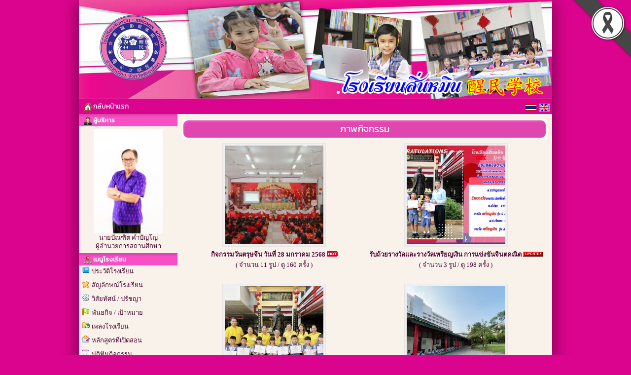

--- FILE ---
content_type: text/html; charset=UTF-8
request_url: http://xingmin.ac.th/gallery
body_size: 6661
content:






<html>
<head>
<meta http-equiv="Content-Type" content="text/html; charset=utf-8">
<title>โรงเรียนสิ่นหมิน จังหวัดพิษณุโลก 彭世洛醒民学校</title>
<meta name="description" content="โรงเรียนสิ่นหมิน จังหวัดพิษณุโลก">
<meta name="keywords" content="โรงเรียนสิ่นหมิน , โรงเรียนสอนภาษาจีนในพิษณุโลก , สำนักงานเขตพื้นที่การศึกษาประถมศึกษาพิษณุโลก เขต1 , สพฐ , กระทรวงศึกษาธิการ , หลักสูตรแกนกลาง 2551 , ตำบลในเมือง , อำเภอเมืองพิษณุโลก , จังหวัดพิษณุโลก">
<link rel="stylesheet" href="site/css/style.css" type="text/css" media="screen" />
<link rel="stylesheet" href="https://cdnjs.cloudflare.com/ajax/libs/font-awesome/5.15.3/css/all.min.css">
<link rel='stylesheet' href='site/css/style-960.css' type='text/css' media='screen' /><style>a.link:link {color: #4c0231;}
								  a.link:visited {color: #4c0231;}
								  a.link:hover {color: #ff99cc;}
								  a.link:active {color: #4c0231;}
								  body { color : #4c0231; }
								  </style><link rel='icon' href='_files/webconfig/65010007_0_20210717-141658.png' type='image/png' sizes='16x16'>
<style>
.cookie-container {
  position: fixed;
  bottom: -100%;
  left: 0;
  right: 0;
  background: rgba(0,0,0,.7);
  color: #f5f6fa;
  box-shadow: 0 -2px 16px rgba(47, 54, 64, 0.39);
  transition: 400ms;
  text-align:center;
  font-family: Athiti;
}

.cookie-container.active {
  bottom: 0;
}

.cookie-btn {
  background: #037ae1;
  border: 0;
  color: #f5f6fa;
  padding: 10px 10px;
  font-size: 14px;
  border-radius: 8px;
  cursor: pointer;
  font-family: Athiti;
}

.cookie-link{
  background: #037ae1;
  border: 0;
  color: #f5f6fa;
  padding: 10px 10px;
  font-size: 14px;
  border-radius: 8px;
  font-family: Athiti;  
}
.img-blog{ max-widht:540px}
</style><script type="text/javascript" src="js/jquery-1.5.1.min.js"></script>
</head>


    <body bgcolor="#db048e" leftmargin="0" topmargin="0" marginwidth="0" marginheight="0">

<img src='_files_share/images/black_ribbon_top_right.png' class='black-ribbon stick-top stick-right' /><div id="wrapper">
<center>
<div id="box_shadow">

  <div class="box header">
	
	
		  
		               	<style>
					.head-web {
						background-image: url('_files/webconfig/65010007_2_20210717-143306.jpg');
						background-repeat: no-repeat;
						background-position: top center;
						height:200px;
					} 				
				</style>
				<div class="head-web"><div class="logo"></div></div>      
      		 
	<div class='navigation_menu_item'>
        <div class='floatleft'>  
              
            

            
                                                                                                                                          <a href="mainpage" title="กลับหน้าแรก" target="_blank">
                                                        <img src='_files_share/images/theme/icon/127.gif' align='absmiddle' border='0' /> กลับหน้าแรก                                                      </a>  
                                                                                                
                                                          
        </div>
        <div class="floatright">
          <table cellpadding="0" cellspacing="0" border="0">
            <tr>
              <td style='padding-right:5px;'><a href="th" title="ภาษาไทย" class='flag'><img src="_files_share/images/icon_thai.gif" border='0' alt="ภาษาไทย"/></a></td>
              <td style='padding-right:5px;'><a href="en" title="ภาษาอังกฤษ" class='flag'><img src="_files_share/images/icon_english.gif" border='0' alt="ภาษาอังกฤษ"/></a></td>
            </tr>
          </table>
        </div>
    </div>    

	<link rel="stylesheet" href="https://cdnjs.cloudflare.com/ajax/libs/font-awesome/4.7.0/css/font-awesome.min.css">
    <style>
    .navigation_menu_item {
      overflow: hidden;
      background-color:#db048e;
          }
 
    .navigation_menu_item a {
      float: left;
      color: #ffffff; /*font color white*/
      text-decoration: none;
      text-align: center;
    }
 
    .dropdown {
      float: left;
      overflow: hidden;
    }
 
    .dropdown .dropbutton {
      border: none;
      outline: none;
      color: #ffffff;
      background-color: inherit;
      margin: 0;
      padding: 0px 0px;
    }
 
    .navigation_menu_item a:hover, .dropdown:hover .dropbutton {
      background-color: #db048e;;
      color: black;
    }
 
    .dropdown-content {
      display: none;
      position: absolute;
      background-color: #e6e6fa;
      z-index: 1;
    }
 
    .dropdown-content a {
      display: block;
      float: none;
      color: black;
      text-decoration: none;
      text-align: left;
    }
 
    .dropdown:hover .dropdown-content {
      display: block;
    }
 
    .dropdown-content a:hover {
      background-color: #87cefa;
    }

    
    .floatleft {
        float:left;
    }
    
    .floatright {
        float:right;
        padding:10 0 0 0;
    }

    .floatright .flag{
      padding:5px 5px;
      margin: auto;
      text-decoration: none;
      width:22px;
    }    
    .floatright a {
      padding:0 0 !important;
      margin:0 0 !important;
      text-decoration: none;
    }
  </style>  
  </div>


<table cellpadding="0" cellspacing="0" border="0" class="wrapper">
	<tr>
    	        <td class="sidebar" style="background-color:#f8f2ea;">
        	<div align="center"> 

<div style="text-align:center; width:100%;">
<table cellpadding="0" cellspacing="0" border="0" style="width:100%;" class="textData">
    		<tr><td class="bg_title" style="background-color:#f94fc5;color:#ffffff;"><img src="_files_share/images/img/bul_boss.png" align="absmiddle"> ผู้บริหาร</td></tr>
              
    <tr><td style=" background-color:#f8f2ea;border:solid 1px #f8f2ea; padding:5px; line-height:13pt; text-align:center" align="center">
                        <img src="_files_school/65010007/person/thumb/65010007_0_20251104-081358.jpeg" width="140" border="0"><br />
                นายบัณฑิต  คำปัญโญ<br />
                ผู้อำนวยการสถานศึกษา            </td></tr>                            
</table> 
</div>	    
<div style="text-align:center;">
<table cellpadding='0' cellspacing='0' border='0' style="width:100%">
    <tr>
		                <td class="bg_title" style=" background-color:#f94fc5; color:#ffffff;"><img src="_files_share/images/img/bul_menu.png" align="absmiddle"> เมนูโรงเรียน</td></tr>                    
            
	</tr>
    <tr><td style=" background-color:#f8f2ea;border:solid 1px #f8f2ea;" align="center">
                <table cellpadding='0' cellspacing='0' border='0' width='100%' class='menu_site'>
				           
                <tr>
                                                <td style="border:none; border-bottom:solid 1px #DADADA dotted; text-align:left" valign="bottom" class="bul_menu2" align="left">
                                 <a class='link' style="color:" href="datashow_66644"  title="ประวัติโรงเรียน">ประวัติโรงเรียน</a>
                            </td>                    
                                        </tr>
           		           
                <tr>
                                                <td style="border:none; border-bottom:solid 1px #DADADA dotted; text-align:left" valign="bottom" class="bul_menu22" align="left">
                                 <a class='link' style="color:" href="datashow_66645"  title="สัญลักษณ์โรงเรียน">สัญลักษณ์โรงเรียน</a>
                            </td>                    
                                        </tr>
           		           
                <tr>
                                                <td style="border:none; border-bottom:solid 1px #DADADA dotted; text-align:left" valign="bottom" class="bul_menu10" align="left">
                                 <a class='link' style="color:" href="datashow_66646"  title="วิสัยทัศน์ / ปรัชญา">วิสัยทัศน์ / ปรัชญา</a>
                            </td>                    
                                        </tr>
           		           
                <tr>
                                                <td style="border:none; border-bottom:solid 1px #DADADA dotted; text-align:left" valign="bottom" class="bul_menu49" align="left">
                                 <a class='link' style="color:" href="datashow_66647"  title="พันธกิจ / เป้าหมาย ">พันธกิจ / เป้าหมาย </a>
                            </td>                    
                                        </tr>
           		           
                <tr>
                                                <td style="border:none; border-bottom:solid 1px #DADADA dotted; text-align:left" valign="bottom" class="bul_menu13" align="left">
                                 <a class='link' style="color:" href="datashow_66648"  title="เพลงโรงเรียน">เพลงโรงเรียน</a>
                            </td>                    
                                        </tr>
           		           
                <tr>
                                                <td style="border:none; border-bottom:solid 1px #DADADA dotted; text-align:left" valign="bottom" class="bul_menu40" align="left">
                                 <a class='link' style="color:" href="datashow_66649"  title="หลักสูตรที่เปิดสอน">หลักสูตรที่เปิดสอน</a>
                            </td>                    
                                        </tr>
           		           
                <tr>
                                                <td style="border:none; border-bottom:solid 1px #DADADA dotted; text-align:left" valign="bottom" class="bul_menu112" align="left">
                                 <a class='link' style="color:" href="calendar-school"  title="ปฏิทินกิจกรรม">ปฏิทินกิจกรรม</a>
                            </td>                    
                                        </tr>
           		           
                <tr>
                                                <td style="border:none; border-bottom:solid 1px #DADADA dotted; text-align:left" valign="bottom" class="bul_menu119" align="left">
                                 <a class='link' style="color:" href="building"  title="ข้อมูลอาคารสถานที่">ข้อมูลอาคารสถานที่</a>
                            </td>                    
                                        </tr>
           		           
                <tr>
                                                <td style="border:none; border-bottom:solid 1px #DADADA dotted; text-align:left" valign="bottom" class="bul_menu24" align="left">
                                 <a class='link' style="color:" href="management-team"  title="ทำเนียบผู้บริหาร">ทำเนียบผู้บริหาร</a>
                            </td>                    
                                        </tr>
           		           
                <tr>
                                                <td style="border:none; border-bottom:solid 1px #DADADA dotted; text-align:left" valign="bottom" class="bul_menu23" align="left">
                                 <a class='link' style="color:" href="school-board"  title="คณะกรรมการสถานศึกษา">คณะกรรมการสถานศึกษา</a>
                            </td>                    
                                        </tr>
           		           
                <tr>
                                                <td style="border:none; border-bottom:solid 1px #DADADA dotted; text-align:left" valign="bottom" class="bul_menu4" align="left">
                                 <a class='link' style="color:" href="students-committee"  title="คณะกรรมการนักเรียน">คณะกรรมการนักเรียน</a>
                            </td>                    
                                        </tr>
           		           
                <tr>
                                                <td style="border:none; border-bottom:solid 1px #DADADA dotted; text-align:left" valign="bottom" class="bul_menu79" align="left">
                                 <a class='link' style="color:" href="datashow_66655"  title="ข้อมูลนักเรียน">ข้อมูลนักเรียน</a>
                            </td>                    
                                        </tr>
           		        </table>   
                                       
    </td></tr>                            
</table> 
</div>
<!--------- คณะผู้บริหารและบุคลากร ----------->      
<div style="text-align:center; ">
<table cellpadding="0" cellspacing="0" border="0" style="width:100%;">
    		<tr><td class="bg_title" style=" background-color:#f94fc5; color:#ffffff;"><img src="_files_share/images/img/bul_person.png" align="absmiddle"> ฝ่ายบริหารและบุคลากร</td></tr>
      
    <tr><td style=" background-color:#f8f2ea;border:solid 1px #f8f2ea;" align="center">
        <table cellpadding="0" cellspacing="0" border="0" width="100%" class="menu_site">
              <tr>
                  <td style="border:none; border-bottom:solid 1px #DADADA dotted;" valign="bottom" align="left">
                      <div id='menu1'>
                          <ul>
                              <li>
                                  <a class='link' href="person_1" title="คณะผู้บริหาร">
                                      <img src="_files_share/images/gif/144.gif" align="absmiddle" border="0" />&nbsp;คณะผู้บริหาร                                  </a>
                              </li>
                          </ul>
                      </div>                                        
                  </td></tr>   
                   
              <tr>
                  <td style="border:none; border-bottom:solid 1px #DADADA dotted;" valign="bottom" align="left">
                      <div id='menu1'>
                          <ul>
                              <li>
                                  <a class='link' href="person_2" title="กลุ่มสาระการเรียนรู้ภาษาไทย">
                                      <img src="_files_share/images/gif/144.gif" align="absmiddle" border="0" />&nbsp;กลุ่มสาระการเรียนรู้ภาษาไทย                                  </a>
                              </li>
                          </ul>
                      </div>                                        
                  </td></tr>  
                     
              <tr>
                  <td style="border:none; border-bottom:solid 1px #DADADA dotted;" valign="bottom" align="left">
                      <div id='menu1'>
                          <ul>
                              <li>
                                  <a class='link' href="person_3" title="กลุ่มสาระการเรียนรู้คณิตศาสตร์">
                                      <img src="_files_share/images/gif/144.gif" align="absmiddle" border="0" />&nbsp;กลุ่มสาระการเรียนรู้คณิตศาสตร์                                  </a>
                              </li>
                          </ul>
                      </div>                                        
                  </td></tr>  
                     
              <tr>
                  <td style="border:none; border-bottom:solid 1px #DADADA dotted;" valign="bottom" align="left">
                      <div id='menu1'>
                          <ul>
                              <li>
                                  <a class='link' href="person_4" title="กลุ่มสาระการเรียนรู้วิทยาศาสตร์และเทคโนโลยี">
                                      <img src="_files_share/images/gif/144.gif" align="absmiddle" border="0" />&nbsp;กลุ่มสาระการเรียนรู้วิทยาศาสตร์และเทคโนโลยี                                  </a>
                              </li>
                          </ul>
                      </div>                                        
                  </td></tr>  
                     
              <tr>
                  <td style="border:none; border-bottom:solid 1px #DADADA dotted;" valign="bottom" align="left">
                      <div id='menu1'>
                          <ul>
                              <li>
                                  <a class='link' href="person_5" title="กลุ่มสาระการเรียนรู้สังคมศึกษาฯ">
                                      <img src="_files_share/images/gif/144.gif" align="absmiddle" border="0" />&nbsp;กลุ่มสาระการเรียนรู้สังคมศึกษาฯ                                  </a>
                              </li>
                          </ul>
                      </div>                                        
                  </td></tr>  
                     
              <tr>
                  <td style="border:none; border-bottom:solid 1px #DADADA dotted;" valign="bottom" align="left">
                      <div id='menu1'>
                          <ul>
                              <li>
                                  <a class='link' href="person_6" title="กลุ่มสาระการเรียนรู้สุขศึกษาฯ">
                                      <img src="_files_share/images/gif/144.gif" align="absmiddle" border="0" />&nbsp;กลุ่มสาระการเรียนรู้สุขศึกษาฯ                                  </a>
                              </li>
                          </ul>
                      </div>                                        
                  </td></tr>  
                     
              <tr>
                  <td style="border:none; border-bottom:solid 1px #DADADA dotted;" valign="bottom" align="left">
                      <div id='menu1'>
                          <ul>
                              <li>
                                  <a class='link' href="person_7" title="กลุ่มสาระการเรียนรู้ศิลปะ">
                                      <img src="_files_share/images/gif/144.gif" align="absmiddle" border="0" />&nbsp;กลุ่มสาระการเรียนรู้ศิลปะ                                  </a>
                              </li>
                          </ul>
                      </div>                                        
                  </td></tr>  
                     
              <tr>
                  <td style="border:none; border-bottom:solid 1px #DADADA dotted;" valign="bottom" align="left">
                      <div id='menu1'>
                          <ul>
                              <li>
                                  <a class='link' href="person_8" title="กลุ่มสาระการเรียนรู้การงานอาชีพ">
                                      <img src="_files_share/images/gif/144.gif" align="absmiddle" border="0" />&nbsp;กลุ่มสาระการเรียนรู้การงานอาชีพ                                  </a>
                              </li>
                          </ul>
                      </div>                                        
                  </td></tr>  
                     
              <tr>
                  <td style="border:none; border-bottom:solid 1px #DADADA dotted;" valign="bottom" align="left">
                      <div id='menu1'>
                          <ul>
                              <li>
                                  <a class='link' href="person_9" title="กลุ่มสาระการเรียนรู้ภาษาต่างประเทศ">
                                      <img src="_files_share/images/gif/144.gif" align="absmiddle" border="0" />&nbsp;กลุ่มสาระการเรียนรู้ภาษาต่างประเทศ                                  </a>
                              </li>
                          </ul>
                      </div>                                        
                  </td></tr>  
                     
              <tr>
                  <td style="border:none; border-bottom:solid 1px #DADADA dotted;" valign="bottom" align="left">
                      <div id='menu1'>
                          <ul>
                              <li>
                                  <a class='link' href="person_5158" title="กลุ่มสาระการเรียนรู้ภาษาจีน">
                                      <img src="_files_share/images/gif/144.gif" align="absmiddle" border="0" />&nbsp;กลุ่มสาระการเรียนรู้ภาษาจีน                                  </a>
                              </li>
                          </ul>
                      </div>                                        
                  </td></tr>  
                     
              <tr>
                  <td style="border:none; border-bottom:solid 1px #DADADA dotted;" valign="bottom" align="left">
                      <div id='menu1'>
                          <ul>
                              <li>
                                  <a class='link' href="person_5159" title="ฝ่ายธุรการ">
                                      <img src="_files_share/images/gif/144.gif" align="absmiddle" border="0" />&nbsp;ฝ่ายธุรการ                                  </a>
                              </li>
                          </ul>
                      </div>                                        
                  </td></tr>  
                     
              <tr>
                  <td style="border:none; border-bottom:solid 1px #DADADA dotted;" valign="bottom" align="left">
                      <div id='menu1'>
                          <ul>
                              <li>
                                  <a class='link' href="person_5160" title="ฝ่ายสนับสนุน">
                                      <img src="_files_share/images/gif/144.gif" align="absmiddle" border="0" />&nbsp;ฝ่ายสนับสนุน                                  </a>
                              </li>
                          </ul>
                      </div>                                        
                  </td></tr>  
                                                                  
        </table>  
                                      
    </td></tr>                            
</table>    
</div><!--------- โหวด ----------->     
	
<div style="text-align:center; ">
<table cellpadding="0" cellspacing="0" border="0" style="width:100%;">
    		<tr><td class="bg_title" style=" background-color:#f94fc5; color:#ffffff;"><img src="_files_share/images/img/bul_vote.png" align="absmiddle"> แบบสำรวจความคิดเห็น</td></tr>
         
    <tr><td style=" background-color:#f8f2ea;border:solid 1px #f8f2ea;" align="center">
<table cellpadding="1" cellspacing="1" border="0" width="95%" align="center" class="textData">
                    <script language="JavaScript">
                    <!--
                    function MM_openBrWindow(theURL,winName,features) { //v2.0
                    window.open(theURL,winName,features).focus();
                    }
                    //-->
                    </script>
                                                <tr><td align="center"><font color="#FF0000">ไม่พบข้อมูล</font></td></tr>
                                        
                </table>            	
    </td></tr>                            
</table>    
</div>    <style>
.imagedropshadow {
	padding: 2px;
	border: solid 1px #EFEFEF;
}
a:hover img.imagedropshadow {
	border: solid 1px #CCC;
	-moz-box-shadow: 1px 1px 2px #999;
	-webkit-box-shadow: 1px 1px 2px #999;
        box-shadow: 1px 1px 2px #999;
}
</style>
<div style="text-align:center; ">
<table cellpadding='0' cellspacing='0' border='0' style="width:100%;">
    
  		<tr><td class="bg_title" style=" background-color:#f94fc5;color:#ffffff;"><img src="_files_share/images/img/bul_menu.png" align="absmiddle"> ลิงก์น่าสนใจ</td></tr>
    
    <tr><td style=" background-color:#f8f2ea;border:solid 1px #f8f2ea; width:190px; text-align:center;" align='center'>
        <a rel="nofollow" href="http://www.moe.go.th/" title="กระทรวงศึกษาธิการ" target="_blank"><img src="images/banner/04-moe.gif" width="180" border="0" class="imagedropshadow" /></a></br>
        <a rel="nofollow" href="https://www.dltv.ac.th" title="มูลนิธิการศึกษาทางไกลผ่านดาวเทียม" target="_blank"><img src="images/banner/17-dltv.jpg" width="180" border="0" class="imagedropshadow" /></a></br>
        <a rel="nofollow" href="http://www.opec.go.th/" title="สำนักงานคณะกรรมการส่งเสริมการศึกษาเอกชน" target="_blank"><img src="images/banner/02-opec.gif" width="180" border="0" class="imagedropshadow" /></a></br>
        <a rel="nofollow" href="http://www.onesqa.or.th/th/index.php" title="สำนักงานรับรองมาตรฐานและประเมินคุณภาพการศึกษา(องค์การมหาชน)" target="_blank"><img src="images/banner/03-onesqa.gif" width="180" border="0" class="imagedropshadow" /></a></br>
        <a rel="nofollow" href="http://www.ksp.or.th/" title="คุรุสภา - สภาครูและบุคคลากรทางการศึกษา" target="_blank"><img src="images/banner/05-ksp.gif" width="180" border="0" class="imagedropshadow" /></a></br>
        <a rel="nofollow" href="https://www.mdes.go.th" title="MICT :: กระทรวงเทคโนโลยีสารสนเทศและการสื่อสาร" target="_blank"><img src="images/banner/06-mict.gif" width="180" border="0" class="imagedropshadow" /></a></br>
        <a rel="nofollow" href="http://www.trueplookpanya.com/true/index.php" title="True ปลูกปัญญา" target="_blank"><img src="images/banner/09-true.jpg" width="180" border="0" class="imagedropshadow" /></a></br>
        <a rel="nofollow" href="https://smartjob.doe.go.th/" title="Thai มีงานทำ" target="_blank"><img src="images/banner/thaijob.jpg" width="180" border="0" class="imagedropshadow" /></a></br>
        <a rel="nofollow" href="http://www.kruthai.net" title="ครูไทย" target="_blank"><img src="/banner/bannerkruthai.jpg" width="180" border="0" class="imagedropshadow" /></a></br>
        <a rel="dofollow" href="http://www.thaischool.in.th/" title="เว็บโรงเรียน" target="_blank"><img src="/banner/thaischool.jpg" width="180" border="0" class="imagedropshadow" /></a></br>
    </td></tr>                            
</table>    
</div>    <!--------- สถิติผู้เยี่ยมชม ----------->    
<div style="text-align:center; ">

<table cellpadding="0" cellspacing="0" border="0" style="width:100%;">
    		<tr><td class="bg_title" style=" background-color:#f94fc5; color:#ffffff;"><img src="_files_share/images/img/bul_counter.png" align="absmiddle"> สถิติผู้เยี่ยมชม</td></tr>
      
    <tr><td style=" background-color:#f8f2ea;border:solid 1px #f8f2ea;" align="center">
         
            
            <table width="95%" cellpadding="1" cellspacing="1" border="0" class="textData">
				                <tr>
                    <td>เปิดเว็บไซต์</td>
                    <td align="right">17/07/2021</td>
                </tr>
                                
                                <tr>
             	   <td>ปรับปรุง</td>
                    <td align="right">11/11/2025</td>
                </tr>
				                <tr>
                    <td>สถิติผู้เข้าชม</td>
                    <td align="right">157763</td>
                </tr>
                <tr>
                    <td>Page Views</td>
                    <td align="right">354060</td>
                </tr>
            </table>     
                
    </td></tr>                            
</table>    
</div>      
<div style="text-align:center; width:180px; padding-top:10px;">
			<style>
			.music {
			  width: 190px;
			  height:45px;
			}
			</style>

			<audio controls autoplay class="music">
			  <source src="_files_school/65010007/webconfig/65010007_0_20210717-143651.mp3" type="audio/mpeg">
			  Your browser does not support the audio element.
			</audio>
</div>	
</div>
        </td>
                
        <td class="content" style="background-color:#f8f2ea">
        
                <!--------------------------  จุดเริ่มต้นข้อมูล ------------------------->
<table width="100%" height="41" border="0" cellpadding="0" cellspacing="0" style=" background-color:#f94fc5;">
	<tr>
		<td><img src="_files_share/images/bar_blank_01.png" width="25" height="41" alt=""></td>
		<td background="_files_share/images/bar_blank_02.png" width="100%" height="41" class="txt_title_bar">
			ภาพกิจกรรม        </td>
		<td><img src="_files_share/images/bar_blank_03.png" width="25" height="41" alt=""></td>
	</tr>
</table>
        
        
        
        
        

<table border="0" cellpadding="3" cellspacing="3" width="100%" id="gallery_web">

    <tfoot>
      <tr>
          <td colspan="2" style="padding:5px; text-align:center"><br />
              <div class="pagination">
              	<span>« หน้าที่แล้ว&nbsp;</span><a href='' class='number current'>1</a><a href='gallery_2' class='number'>2</a><a href='gallery_2' class='number'>หน้าถัดไป »</a>              </div>
              <div class="clear"></div>
           </td>
       </tr>
    </tfoot>  


		<tr>        
			<td align="center" width="50%" valign="top" style="padding:0 0 20px 0;">
                <table><tr><td>
                <div class="img"><a href="gallery-detail_52781" target="_parent" class='link' title="กิจกรรมวันตรุษจีน วันที่ 28 มกราคม 2568"><img src="http://fth1.com/uppic/65010007/activity/thumb/65010007_0_20250130-103716.jpeg"  border="0"></a></div>
                </td></tr></table>
				<a href="gallery-detail_52781" target="_parent" class='link' title="กิจกรรมวันตรุษจีน วันที่ 28 มกราคม 2568"><strong>กิจกรรมวันตรุษจีน วันที่ 28 มกราคม 2568</strong></a> 
                <img src="_files_share/ico/8.gif"><br>
				<span  class="txtDate">( จำนวน 11 รูป / ดู 160 ครั้ง )</span>
			</td>
				        
			<td align="center" width="50%" valign="top" style="padding:0 0 20px 0;">
                <table><tr><td>
                <div class="img"><a href="gallery-detail_52269" target="_parent" class='link' title="รับถ้วยรางวัลและรางวัลเหรียญเงิน การแข่งขันจินตคณิต"><img src="http://fth1.com/uppic/65010007/activity/thumb/65010007_0_20240620-203211.jpg"  border="0"></a></div>
                </td></tr></table>
				<a href="gallery-detail_52269" target="_parent" class='link' title="รับถ้วยรางวัลและรางวัลเหรียญเงิน การแข่งขันจินตคณิต"><strong>รับถ้วยรางวัลและรางวัลเหรียญเงิน การแข่งขันจินตคณิต</strong></a> 
                <img src="_files_share/ico/13.gif"><br>
				<span  class="txtDate">( จำนวน 3 รูป / ดู 198 ครั้ง )</span>
			</td>
			</tr>	<tr>        
			<td align="center" width="50%" valign="top" style="padding:0 0 20px 0;">
                <table><tr><td>
                <div class="img"><a href="gallery-detail_52265" target="_parent" class='link' title="การประเมินความสามารถด้านการอ่านของผู้เรียน (RT) ระดับชั้นประถมศึกษาปีที่ 1 ได้คะแนนเต็ม 100 คะแนน"><img src="http://fth1.com/uppic/65010007/activity/thumb/65010007_0_20240619-153842.jpeg"  border="0"></a></div>
                </td></tr></table>
				<a href="gallery-detail_52265" target="_parent" class='link' title="การประเมินความสามารถด้านการอ่านของผู้เรียน (RT) ระดับชั้นประถมศึกษาปีที่ 1 ได้คะแนนเต็ม 100 คะแนน"><strong>การประเมินความสามารถด้านการอ่านของผู้เรียน (RT) ระดับชั้นประถมศึกษาปีที่ 1 ได้คะแนนเต็ม 100 คะแนน</strong></a> 
                <img src="_files_share/ico/13.gif"><br>
				<span  class="txtDate">( จำนวน 8 รูป / ดู 171 ครั้ง )</span>
			</td>
				        
			<td align="center" width="50%" valign="top" style="padding:0 0 20px 0;">
                <table><tr><td>
                <div class="img"><a href="gallery-detail_52264" target="_parent" class='link' title="บรรยากาศวันเปิดเรียน ภาคเรียนที่ 1 ปีการศึกษา 2567"><img src="http://fth1.com/uppic/65010007/activity/thumb/65010007_0_20240619-124123.jpeg"  border="0"></a></div>
                </td></tr></table>
				<a href="gallery-detail_52264" target="_parent" class='link' title="บรรยากาศวันเปิดเรียน ภาคเรียนที่ 1 ปีการศึกษา 2567"><strong>บรรยากาศวันเปิดเรียน ภาคเรียนที่ 1 ปีการศึกษา 2567</strong></a> 
                <img src="_files_share/ico/13.gif"><br>
				<span  class="txtDate">( จำนวน 12 รูป / ดู 171 ครั้ง )</span>
			</td>
			</tr>	<tr>        
			<td align="center" width="50%" valign="top" style="padding:0 0 20px 0;">
                <table><tr><td>
                <div class="img"><a href="gallery-detail_52263" target="_parent" class='link' title="ค่ายปรับสภาพนักเรียนใหม่ชั้น ป.1 ประจำปี 2567"><img src="http://fth1.com/uppic/65010007/activity/thumb/65010007_0_20240619-102413.jpeg"  border="0"></a></div>
                </td></tr></table>
				<a href="gallery-detail_52263" target="_parent" class='link' title="ค่ายปรับสภาพนักเรียนใหม่ชั้น ป.1 ประจำปี 2567"><strong>ค่ายปรับสภาพนักเรียนใหม่ชั้น ป.1 ประจำปี 2567</strong></a> 
                <img src="_files_share/ico/13.gif"><br>
				<span  class="txtDate">( จำนวน 6 รูป / ดู 148 ครั้ง )</span>
			</td>
				        
			<td align="center" width="50%" valign="top" style="padding:0 0 20px 0;">
                <table><tr><td>
                <div class="img"><a href="gallery-detail_52055" target="_parent" class='link' title="เหรียญทองการสอบนานาชาติ ปี 2566"><img src="http://fth1.com/uppic/65010007/activity/thumb/65010007_0_20240411-125537.jpg"  border="0"></a></div>
                </td></tr></table>
				<a href="gallery-detail_52055" target="_parent" class='link' title="เหรียญทองการสอบนานาชาติ ปี 2566"><strong>เหรียญทองการสอบนานาชาติ ปี 2566</strong></a> 
                <br>
				<span  class="txtDate">( จำนวน 16 รูป / ดู 394 ครั้ง )</span>
			</td>
			</tr>	<tr>        
			<td align="center" width="50%" valign="top" style="padding:0 0 20px 0;">
                <table><tr><td>
                <div class="img"><a href="gallery-detail_52054" target="_parent" class='link' title="คะแนน O-NET เต็ม 100 และ ได้คะแนนสูงระดับโรงเรียน"><img src="http://fth1.com/uppic/65010007/activity/thumb/65010007_0_20240411-124752.jpg"  border="0"></a></div>
                </td></tr></table>
				<a href="gallery-detail_52054" target="_parent" class='link' title="คะแนน O-NET เต็ม 100 และ ได้คะแนนสูงระดับโรงเรียน"><strong>คะแนน O-NET เต็ม 100 และ ได้คะแนนสูงระดับโรงเรียน</strong></a> 
                <img src="_files_share/ico/1.gif"><br>
				<span  class="txtDate">( จำนวน 9 รูป / ดู 140 ครั้ง )</span>
			</td>
				        
			<td align="center" width="50%" valign="top" style="padding:0 0 20px 0;">
                <table><tr><td>
                <div class="img"><a href="gallery-detail_51473" target="_parent" class='link' title="#ต้อนรับรักษาการแทนกงสุลใหญ่ฯเยี่ยมชมโรงเรียน"><img src="http://fth1.com/uppic/65010007/activity/thumb/65010007_0_20231009-121141.jpg"  border="0"></a></div>
                </td></tr></table>
				<a href="gallery-detail_51473" target="_parent" class='link' title="#ต้อนรับรักษาการแทนกงสุลใหญ่ฯเยี่ยมชมโรงเรียน"><strong>#ต้อนรับรักษาการแทนกงสุลใหญ่ฯเยี่ยมชมโรงเรียน</strong></a> 
                <br>
				<span  class="txtDate">( จำนวน 4 รูป / ดู 230 ครั้ง )</span>
			</td>
			</tr>	<tr>        
			<td align="center" width="50%" valign="top" style="padding:0 0 20px 0;">
                <table><tr><td>
                <div class="img"><a href="gallery-detail_51468" target="_parent" class='link' title="รับเกียรติบัตรจบหลักสูตรการเรียนD.A.R.E"><img src="http://fth1.com/uppic/65010007/activity/thumb/65010007_0_20230929-095537.jpg"  border="0"></a></div>
                </td></tr></table>
				<a href="gallery-detail_51468" target="_parent" class='link' title="รับเกียรติบัตรจบหลักสูตรการเรียนD.A.R.E"><strong>รับเกียรติบัตรจบหลักสูตรการเรียนD.A.R.E</strong></a> 
                <br>
				<span  class="txtDate">( จำนวน 15 รูป / ดู 341 ครั้ง )</span>
			</td>
				        
			<td align="center" width="50%" valign="top" style="padding:0 0 20px 0;">
                <table><tr><td>
                <div class="img"><a href="gallery-detail_51445" target="_parent" class='link' title="รับรางวัล 2 เหรียญทองแดง การแข่งขันว่ายน้ำ"><img src="http://fth1.com/uppic/65010007/activity/thumb/65010007_0_20230907-130125.jpg"  border="0"></a></div>
                </td></tr></table>
				<a href="gallery-detail_51445" target="_parent" class='link' title="รับรางวัล 2 เหรียญทองแดง การแข่งขันว่ายน้ำ"><strong>รับรางวัล 2 เหรียญทองแดง การแข่งขันว่ายน้ำ</strong></a> 
                <img src="_files_share/ico/13.gif"><br>
				<span  class="txtDate">( จำนวน 2 รูป / ดู 137 ครั้ง )</span>
			</td>
			</tr>	<tr>        
			<td align="center" width="50%" valign="top" style="padding:0 0 20px 0;">
                <table><tr><td>
                <div class="img"><a href="gallery-detail_51444" target="_parent" class='link' title="เข้าร่วมโครงการประเมินและพัฒนาสู่ความเป็นเลิศทางคณิตศาสตร์และ วิทยาศาสตร์ ( TEDET ) ของ สสวท."><img src="http://fth1.com/uppic/65010007/activity/thumb/65010007_0_20230907-125408.jpg"  border="0"></a></div>
                </td></tr></table>
				<a href="gallery-detail_51444" target="_parent" class='link' title="เข้าร่วมโครงการประเมินและพัฒนาสู่ความเป็นเลิศทางคณิตศาสตร์และ วิทยาศาสตร์ ( TEDET ) ของ สสวท."><strong>เข้าร่วมโครงการประเมินและพัฒนาสู่ความเป็นเลิศทางคณิตศาสตร์และ วิทยาศาสตร์ ( TEDET ) ของ สสวท.</strong></a> 
                <br>
				<span  class="txtDate">( จำนวน 9 รูป / ดู 208 ครั้ง )</span>
			</td>
				        
			<td align="center" width="50%" valign="top" style="padding:0 0 20px 0;">
                <table><tr><td>
                <div class="img"><a href="gallery-detail_51443" target="_parent" class='link' title="ค่ายเศรษฐกิจพอเพียง ประจำปี 2566 ป.1-ป.4"><img src="http://fth1.com/uppic/65010007/activity/thumb/65010007_0_20230907-124440.jpg"  border="0"></a></div>
                </td></tr></table>
				<a href="gallery-detail_51443" target="_parent" class='link' title="ค่ายเศรษฐกิจพอเพียง ประจำปี 2566 ป.1-ป.4"><strong>ค่ายเศรษฐกิจพอเพียง ประจำปี 2566 ป.1-ป.4</strong></a> 
                <img src="_files_share/ico/11.gif"><br>
				<span  class="txtDate">( จำนวน 20 รูป / ดู 370 ครั้ง )</span>
			</td>
			</tr>	                       
</table>
        


        
                <!--------------------------  จุดสิ้นสุดข้อมูล ------------------------->

        </td>
    </tr>
</table>
<div class="box footer"><table border="0" cellpadding="0" cellspacing="0" align="center" width="100%">
	<tr>
		<td background="_files_share/images/footer_01.png" width="100%" height="8" style="background-color:#f20aab"></td>
	</tr>
	<tr>
		<td background="_files_share/images/footer_02.png" width="100%" height="60" style="color:#ffffff; line-height:15pt; text-align:center;background-color:#f20aab" class="txt_school_footer">
        	<div align="center" style="text-align:center">
โรงเรียนสิ่นหมิน<br />
&copy; copyright@2010 thaischool.in.th. All rights reserved. Power by : <a class='link' href="https://www.webs.co.th/school/" target="_blank" style="color:#D7EBFF" title="เว็บโรงเรียน">Thaischool.</a>,<a href="http://www.webs.co.th" target="_blank" title="รับทำเว็บ">รับทำเว็บ</a>
</div>        </td>
	</tr>
</table>

 

<script type="text/javascript">
  var _gaq = _gaq || [];
  _gaq.push(['_setAccount', 'UA-7431945-20']);
  _gaq.push(['_trackPageview']);
  (function() {
    var ga = document.createElement('script'); ga.type = 'text/javascript'; ga.async = true;
    ga.src = ('https:' == document.location.protocol ? 'https://ssl' : 'http://www') + '.google-analytics.com/ga.js';
    var s = document.getElementsByTagName('script')[0]; s.parentNode.insertBefore(ga, s);
  })();
</script></div>
</div>
</center>
</div>
</body>
</html>